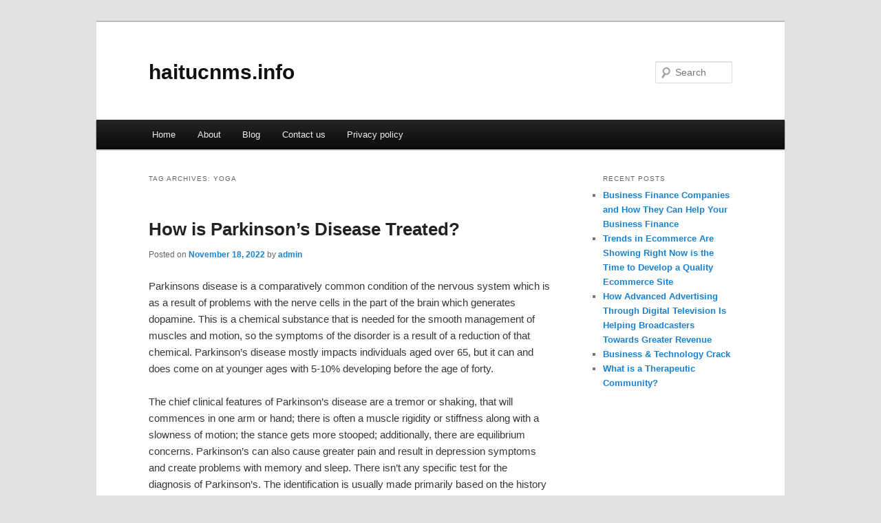

--- FILE ---
content_type: text/html; charset=UTF-8
request_url: http://haitucnms.info/tag/yoga/
body_size: 5823
content:
<!DOCTYPE html>
<!--[if IE 6]>
<html id="ie6" dir="ltr" lang="en-US">
<![endif]-->
<!--[if IE 7]>
<html id="ie7" dir="ltr" lang="en-US">
<![endif]-->
<!--[if IE 8]>
<html id="ie8" dir="ltr" lang="en-US">
<![endif]-->
<!--[if !(IE 6) & !(IE 7) & !(IE 8)]><!-->
<html dir="ltr" lang="en-US">
<!--<![endif]-->
<head>
<meta charset="UTF-8" />
<meta name="viewport" content="width=device-width" />
<title>Yoga | haitucnms.info</title>
<link rel="profile" href="http://gmpg.org/xfn/11" />
<link rel="stylesheet" type="text/css" media="all" href="http://haitucnms.info/wp-content/themes/DMC/style.css" />
<link rel="pingback" href="http://haitucnms.info/xmlrpc.php" />
<!--[if lt IE 9]>
<script src="http://haitucnms.info/wp-content/themes/DMC/js/html5.js" type="text/javascript"></script>
<![endif]-->
<link rel="alternate" type="application/rss+xml" title="haitucnms.info &raquo; Feed" href="http://haitucnms.info/feed/" />
<link rel="alternate" type="application/rss+xml" title="haitucnms.info &raquo; Comments Feed" href="http://haitucnms.info/comments/feed/" />
<link rel="alternate" type="application/rss+xml" title="haitucnms.info &raquo; Yoga Tag Feed" href="http://haitucnms.info/tag/yoga/feed/" />
<link rel="EditURI" type="application/rsd+xml" title="RSD" href="http://haitucnms.info/xmlrpc.php?rsd" />
<link rel="wlwmanifest" type="application/wlwmanifest+xml" href="http://haitucnms.info/wp-includes/wlwmanifest.xml" /> 
<link rel='index' title='haitucnms.info' href='http://haitucnms.info/' />
<meta name="generator" content="WordPress 3.1.3" />
</head>

<body class="archive tag tag-yoga tag-34 two-column right-sidebar">
<div id="page" class="hfeed">
	<header id="branding" role="banner">
			<hgroup>
				<h1 id="site-title"><span><a href="http://haitucnms.info/" rel="home">haitucnms.info</a></span></h1>
				<h2 id="site-description"></h2>
			</hgroup>


								<form method="get" id="searchform" action="http://haitucnms.info/">
		<label for="s" class="assistive-text">Search</label>
		<input type="text" class="field" name="s" id="s" placeholder="Search" />
		<input type="submit" class="submit" name="submit" id="searchsubmit" value="Search" />
	</form>
			
			<nav id="access" role="navigation">
				<h3 class="assistive-text">Main menu</h3>
								<div class="skip-link"><a class="assistive-text" href="#content">Skip to primary content</a></div>
									<div class="skip-link"><a class="assistive-text" href="#secondary">Skip to secondary content</a></div>
												<div class="menu"><ul><li ><a href="http://haitucnms.info/" title="Home">Home</a></li><li class="page_item page-item-15"><a href="http://haitucnms.info/about/" title="About">About</a></li><li class="page_item page-item-19"><a href="http://haitucnms.info/blog/" title="Blog">Blog</a></li><li class="page_item page-item-17"><a href="http://haitucnms.info/contact-us/" title="Contact us">Contact us</a></li><li class="page_item page-item-21"><a href="http://haitucnms.info/privacy-policy/" title="Privacy policy">Privacy policy</a></li></ul></div>
			</nav><!-- #access -->
	</header><!-- #branding -->


	<div id="main">

		<section id="primary">
			<div id="content" role="main">

			
				<header class="page-header">
					<h1 class="page-title">Tag Archives: <span>Yoga</span></h1>

									</header>

				
								
					
	<article id="post-32" class="post-32 post type-post status-publish format-standard hentry category-uncategorized tag-acne tag-anti-aging tag-beauty tag-cosmetic-surgery tag-diabetes tag-drug-abuse tag-health-and-fitness tag-massage tag-meditation tag-nutrition tag-personal-training tag-popular-diets tag-skin-care tag-spa-and-wellness tag-speech-pathology tag-weight-loss tag-yoga">
		<header class="entry-header">
						<h1 class="entry-title"><a href="http://haitucnms.info/how-is-parkinsons-disease-treated/" rel="bookmark">How is Parkinson&#8217;s Disease Treated?</a></h1>
			
						<div class="entry-meta">
				<span class="sep">Posted on </span><a href="http://haitucnms.info/how-is-parkinsons-disease-treated/" title="9:55 am" rel="bookmark"><time class="entry-date" datetime="2022-11-18T09:55:19+00:00">November 18, 2022</time></a><span class="by-author"> <span class="sep"> by </span> <span class="author vcard"><a class="url fn n" href="http://haitucnms.info/author/admin/" title="View all posts by admin" rel="author">admin</a></span></span>			</div><!-- .entry-meta -->
			
					</header><!-- .entry-header -->

				<div class="entry-content">
			<p>Parkinsons disease is a comparatively common condition of the nervous system which is as a result of problems with the nerve cells in the part of the brain which generates dopamine. This is a chemical substance that is needed for the smooth management of muscles and motion, so the symptoms of the disorder is a result of a reduction of that chemical. Parkinson’s disease mostly impacts individuals aged over 65, but it can and does come on at younger ages with 5-10% developing before the age of forty.</p>
<p>The chief clinical features of Parkinson’s disease are a tremor or shaking, that will commences in one arm or hand; there is often a muscle rigidity or stiffness along with a slowness of motion; the stance gets more stooped; additionally, there are equilibrium concerns. Parkinson’s can also cause greater pain and result in depression symptoms and create problems with memory and sleep. There isn&#8217;t any specific test for the diagnosis of Parkinson’s. The identification is usually made primarily based on the history of the symptoms, a physical along with neural evaluation. Other reasons for the signs and symptoms also need to be eliminated. There are imaging assessments, such as a CAT scan or MRI, that can be used to eliminate other issues. From time to time a dopamine transporter diagnostic might also be utilized.</p>
<p>The actual cause of Parkinson’s isn&#8217;t known. It does appear to have both genetic and environmental elements with it plus some specialists think that a virus may induce Parkinson’s as well. Decreased amounts of dopamine and also norepinephrine, a substance which in turn is responsible for the dopamine, have already been found in those with Parkinson’s, but it is not yet determined what is causing this. Unusual proteins which are named Lewy bodies have been located in the brains of those who have Parkinson’s; nevertheless, experts don’t know what role they may play in the development of Parkinson’s. While the specific cause just isn&#8217;t known, studies have identified risk factors that establish groups of people who are more prone to develop the condition. Men are more than one and a half times more prone to get Parkinson’s as compared to women. Caucasians are much more prone to get the condition as compared to African Americans or Asians. Those who have close members of the family who have Parkinson’s disease are more likely to develop it, implying the inherited contribution. A number of toxins could raise the potential for the problem, implying a role of the environment. People who experience difficulties with brain injuries can be more likely to go on and have Parkinson’s disease.</p>
<p>There is no identified remedy for Parkinson’s disease. That will not imply that the signs and symptoms can&#8217;t be handled. The main method is to use medicines to raise or replacement for the dopamine. Balanced and healthy diet together with frequent exercise is crucial. There may be changes made to the surroundings at home and work to keep the individual involved as well as active. There are also some options sometimes for brain surgical treatment which can be used to relieve some of the motor symptoms. A diverse team of different health professionals are often involved.</p>
<div class="mads-block"></div>					</div><!-- .entry-content -->
		
		<footer class="entry-meta">
												<span class="cat-links">
				<span class="entry-utility-prep entry-utility-prep-cat-links">Posted in</span> <a href="http://haitucnms.info/category/uncategorized/" title="View all posts in Uncategorized" rel="category tag">Uncategorized</a>			</span>
															<span class="sep"> | </span>
							<span class="tag-links">
				<span class="entry-utility-prep entry-utility-prep-tag-links">Tagged</span> <a href="http://haitucnms.info/tag/acne/" rel="tag">Acne</a>, <a href="http://haitucnms.info/tag/anti-aging/" rel="tag">Anti Aging</a>, <a href="http://haitucnms.info/tag/beauty/" rel="tag">Beauty</a>, <a href="http://haitucnms.info/tag/cosmetic-surgery/" rel="tag">Cosmetic Surgery</a>, <a href="http://haitucnms.info/tag/diabetes/" rel="tag">Diabetes</a>, <a href="http://haitucnms.info/tag/drug-abuse/" rel="tag">Drug Abuse</a>, <a href="http://haitucnms.info/tag/health-and-fitness/" rel="tag">Health and Fitness</a>, <a href="http://haitucnms.info/tag/massage/" rel="tag">Massage</a>, <a href="http://haitucnms.info/tag/meditation/" rel="tag">Meditation</a>, <a href="http://haitucnms.info/tag/nutrition/" rel="tag">Nutrition</a>, <a href="http://haitucnms.info/tag/personal-training/" rel="tag">Personal Training</a>, <a href="http://haitucnms.info/tag/popular-diets/" rel="tag">Popular Diets</a>, <a href="http://haitucnms.info/tag/skin-care/" rel="tag">Skin Care</a>, <a href="http://haitucnms.info/tag/spa-and-wellness/" rel="tag">Spa and Wellness</a>, <a href="http://haitucnms.info/tag/speech-pathology/" rel="tag">Speech Pathology</a>, <a href="http://haitucnms.info/tag/weight-loss/" rel="tag">Weight Loss</a>, <a href="http://haitucnms.info/tag/yoga/" rel="tag">Yoga</a>			</span>
						
			
					</footer><!-- .entry-meta -->
	</article><!-- #post-32 -->

				
					
	<article id="post-30" class="post-30 post type-post status-publish format-standard hentry category-uncategorized tag-acne tag-anti-aging tag-beauty tag-cosmetic-surgery tag-diabetes tag-drug-abuse tag-health-and-fitness tag-massage tag-meditation tag-nutrition tag-personal-training tag-popular-diets tag-skin-care tag-spa-and-wellness tag-speech-pathology tag-weight-loss tag-yoga">
		<header class="entry-header">
						<h1 class="entry-title"><a href="http://haitucnms.info/understanding-the-impacts-of-gout/" rel="bookmark">Understanding the Impacts of Gout</a></h1>
			
						<div class="entry-meta">
				<span class="sep">Posted on </span><a href="http://haitucnms.info/understanding-the-impacts-of-gout/" title="9:54 am" rel="bookmark"><time class="entry-date" datetime="2022-11-18T09:54:30+00:00">November 18, 2022</time></a><span class="by-author"> <span class="sep"> by </span> <span class="author vcard"><a class="url fn n" href="http://haitucnms.info/author/admin/" title="View all posts by admin" rel="author">admin</a></span></span>			</div><!-- .entry-meta -->
			
					</header><!-- .entry-header -->

				<div class="entry-content">
			<p>Gout is among those historical problems because there are numerous mentions of it in historical literature, at least since ancient times. The traditional typecast of it is that it is related to the upper classes that binge in alcohol and certain foods. This image was pictured in early art work illustrating people who had gout. Gout has stopped being viewed as a problem of over consumption, because of the current research demonstrating an important genetic component to it.</p>
<p>Gout is a distressing inflammation related disorder which mostly impacts the joints, most commonly the great toe joint with the feet. It is because of uric acid crystals getting placed in joints in the event the bloodstream uric acid quantities are increased. The uric acid comes from the breakdown of purines which come from the consuming of foods like venison, salmon, tuna, haddock, sardines, anchovies, mussels, herring along with alcohol consumption. It is possible to understand how that old misconception was produced according to the overindulgence of the higher classes in those types of food and alcoholic beverages. The actual problem is not really the quantity of those foods which can be consumed, but the actual genetics of the biochemical pathway which usually breaks the purines in these food items down into the uric acid and how your body deals with it.</p>
<p>While diet is still important in the treating of gout and lowering the quantity of food which have the purines with them continues to be considered essential, however it is becoming apparent recently that this is just not sufficient by itself and just about all those who have gout probably will need pharmaceutical management. It goes without saying that drugs are likely to be needed for relief of pain throughout an acute flare up. The acute phase of gout is extremely painful. Over the long term there are two forms of drugs which you can use for gout. One kind of medicine block chemicals in the pathway which splits the purines into uric acid, which simply implies there will be much less uric acid in the blood stream that could find its way in to the joints to trigger an acute episode of gout or lead to the long-term gout. The other main kind of drug is one that can help the renal system remove much more uric acid. This would also reduce the urates in the bloodstream. Generally, only one of those drugs is all that&#8217;s needed, however occasionally both are needed to be utilized at the same time. Since these prescription medication is ordinarily pretty successful, that will not indicate that the life-style and eating habits changes may be pushed aside. Local measures, including wearing good fitting shoes if the big toe joint gets too painful is important. Also ice packs during an acute flare up will also help with the relief of pain.</p>
					</div><!-- .entry-content -->
		
		<footer class="entry-meta">
												<span class="cat-links">
				<span class="entry-utility-prep entry-utility-prep-cat-links">Posted in</span> <a href="http://haitucnms.info/category/uncategorized/" title="View all posts in Uncategorized" rel="category tag">Uncategorized</a>			</span>
															<span class="sep"> | </span>
							<span class="tag-links">
				<span class="entry-utility-prep entry-utility-prep-tag-links">Tagged</span> <a href="http://haitucnms.info/tag/acne/" rel="tag">Acne</a>, <a href="http://haitucnms.info/tag/anti-aging/" rel="tag">Anti Aging</a>, <a href="http://haitucnms.info/tag/beauty/" rel="tag">Beauty</a>, <a href="http://haitucnms.info/tag/cosmetic-surgery/" rel="tag">Cosmetic Surgery</a>, <a href="http://haitucnms.info/tag/diabetes/" rel="tag">Diabetes</a>, <a href="http://haitucnms.info/tag/drug-abuse/" rel="tag">Drug Abuse</a>, <a href="http://haitucnms.info/tag/health-and-fitness/" rel="tag">Health and Fitness</a>, <a href="http://haitucnms.info/tag/massage/" rel="tag">Massage</a>, <a href="http://haitucnms.info/tag/meditation/" rel="tag">Meditation</a>, <a href="http://haitucnms.info/tag/nutrition/" rel="tag">Nutrition</a>, <a href="http://haitucnms.info/tag/personal-training/" rel="tag">Personal Training</a>, <a href="http://haitucnms.info/tag/popular-diets/" rel="tag">Popular Diets</a>, <a href="http://haitucnms.info/tag/skin-care/" rel="tag">Skin Care</a>, <a href="http://haitucnms.info/tag/spa-and-wellness/" rel="tag">Spa and Wellness</a>, <a href="http://haitucnms.info/tag/speech-pathology/" rel="tag">Speech Pathology</a>, <a href="http://haitucnms.info/tag/weight-loss/" rel="tag">Weight Loss</a>, <a href="http://haitucnms.info/tag/yoga/" rel="tag">Yoga</a>			</span>
						
			
					</footer><!-- .entry-meta -->
	</article><!-- #post-30 -->

				
				
			
			</div><!-- #content -->
		</section><!-- #primary -->

		<div id="secondary" class="widget-area" role="complementary">
					<aside id="recent-posts-2" class="widget widget_recent_entries">		<h3 class="widget-title">Recent Posts</h3>		<ul>
				<li><a href="http://haitucnms.info/business-finance-companies-and-how-they-can-help-your-business-finance/" title="Business Finance Companies and How They Can Help Your Business Finance">Business Finance Companies and How They Can Help Your Business Finance</a></li>
				<li><a href="http://haitucnms.info/trends-in-ecommerce-are-showing-right-now-is-the-time-to-develop-a-quality-ecommerce-site/" title="Trends in Ecommerce Are Showing Right Now is the Time to Develop a Quality Ecommerce Site">Trends in Ecommerce Are Showing Right Now is the Time to Develop a Quality Ecommerce Site</a></li>
				<li><a href="http://haitucnms.info/how-advanced-advertising-through-digital-television-is-helping-broadcasters-towards-greater-revenue/" title="How Advanced Advertising Through Digital Television Is Helping Broadcasters Towards Greater Revenue">How Advanced Advertising Through Digital Television Is Helping Broadcasters Towards Greater Revenue</a></li>
				<li><a href="http://haitucnms.info/business-technology-crack/" title="Business &amp; Technology Crack">Business &#038; Technology Crack</a></li>
				<li><a href="http://haitucnms.info/what-is-a-therapeutic-community/" title="What is a Therapeutic Community?">What is a Therapeutic Community?</a></li>
				</ul>
		</aside><aside id="execphp-4" class="widget widget_execphp">			<div class="execphpwidget"></div>
		</aside>		</div><!-- #secondary .widget-area -->
<!-- wmm d -->
	</div><!-- #main -->

	<footer id="colophon" role="contentinfo">

			

			<div id="site-generator">
								<center/>
<!-- begin footer -->

<div id="footer">Copyright &copy; 2026 <a href="http://haitucnms.info" title="haitucnms.info">haitucnms.info</a> - All rights reserved

  <div id="credit"></div>
</div>
</div>
<script defer src="https://static.cloudflareinsights.com/beacon.min.js/vcd15cbe7772f49c399c6a5babf22c1241717689176015" integrity="sha512-ZpsOmlRQV6y907TI0dKBHq9Md29nnaEIPlkf84rnaERnq6zvWvPUqr2ft8M1aS28oN72PdrCzSjY4U6VaAw1EQ==" data-cf-beacon='{"version":"2024.11.0","token":"b9a429176a9e46939d3d7320e1443aeb","r":1,"server_timing":{"name":{"cfCacheStatus":true,"cfEdge":true,"cfExtPri":true,"cfL4":true,"cfOrigin":true,"cfSpeedBrain":true},"location_startswith":null}}' crossorigin="anonymous"></script>
</body></html>
			</div>
	</footer><!-- #colophon -->
</div><!-- #page -->


</body>
</html>